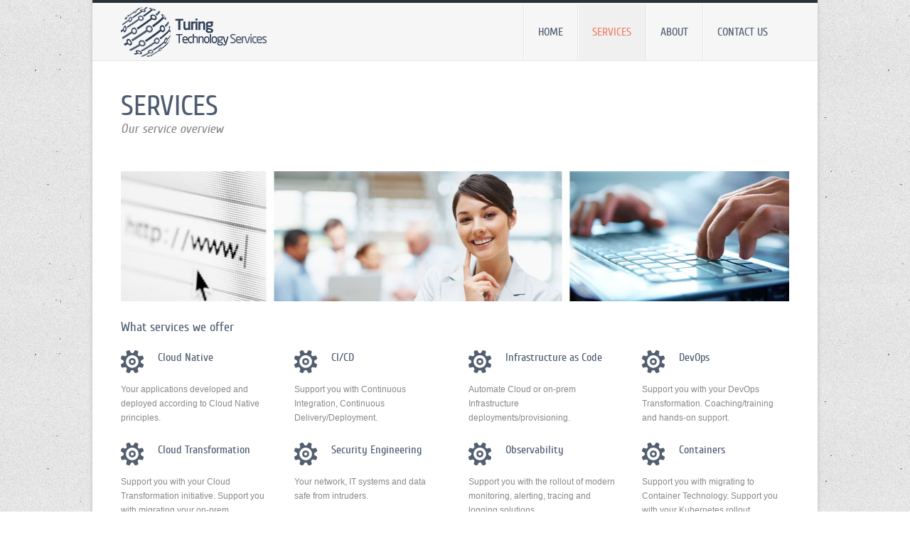

--- FILE ---
content_type: text/html; charset=UTF-8
request_url: https://turingts.com/services/
body_size: 4360
content:
<!DOCTYPE html>
<!--[if IE 6]>
<html id="ie6" dir="ltr" lang="en-US">
<![endif]-->
<!--[if IE 7]>
<html id="ie7" dir="ltr" lang="en-US">
<![endif]-->
<!--[if IE 8]>
<html id="ie8" dir="ltr" lang="en-US">
<![endif]-->
<!--[if !(IE 6) | !(IE 7) | !(IE 8)  ]><!-->
<html dir="ltr" lang="en-US">
<!--<![endif]-->
<head>
<meta charset="UTF-8" />
<meta name="viewport" content="width=device-width, initial-scale=1, maximum-scale=1" />
<title>Services | Turing Technology Services</title>

<link rel="stylesheet" href="https://turingts.com/wp-content/plugins/sitepress-multilingual-cms/res/css/language-selector.css?v=2.5.2" type="text/css" media="all" />
<link rel="profile" href="http://gmpg.org/xfn/11" />
<link rel="alternate" id="templateurl" href="https://turingts.com/wp-content/themes/company" />
<link rel="pingback" href="https://turingts.com/xmlrpc.php" />

<!--[if lt IE 9]>
<script src="https://turingts.com/wp-content/themes/company/js/html5.js" type="text/javascript"></script>
<![endif]-->

<link rel="shortcut icon" href="https://static.turingts.com/favicon.png" />

<link rel="alternate" type="application/rss+xml" title="Turing Technology Services &raquo; Feed" href="https://turingts.com/feed/" />
<link rel="alternate" type="application/rss+xml" title="Turing Technology Services &raquo; Comments Feed" href="https://turingts.com/comments/feed/" />
<link rel='stylesheet' id='skeleton-css'  href='https://turingts.com/wp-content/themes/company/skeleton.css' type='text/css' media='screen, all' />
<link rel='stylesheet' id='general-css'  href='https://turingts.com/wp-content/themes/company/style.css' type='text/css' media='all' />
<link rel='stylesheet' id='default.css-css'  href='https://turingts.com/wp-content/themes/company/styles/default.css' type='text/css' media='all' />
<link rel='stylesheet' id='prettyPhoto-css'  href='https://turingts.com/wp-content/themes/company/prettyPhoto.css' type='text/css' media='screen, all' />
<link rel='stylesheet' id='flexslider-css'  href='https://turingts.com/wp-content/themes/company/flexslider.css' type='text/css' media='screen, all' />
<link rel='stylesheet' id='layout-css'  href='https://turingts.com/wp-content/themes/company/layout.css' type='text/css' media='screen, all' />
<link rel='stylesheet' id='color-css'  href='https://turingts.com/wp-content/themes/company/color.css' type='text/css' media='screen, all' />
<link rel='stylesheet' id='noscript-css'  href='https://turingts.com/wp-content/themes/company/noscript.css' type='text/css' media='screen, all' />
<link rel='stylesheet' id='contact-form-7-css'  href='https://turingts.com/wp-content/plugins/contact-form-7/includes/css/styles.css?ver=3.2.1' type='text/css' media='all' />
<link rel='stylesheet' id='wprssmi_template_styles-css'  href='https://turingts.com/wp-content/plugins/wp-rss-multi-importer/templates/templates.css' type='text/css' media='all' />
<link rel='stylesheet' id='wp-pagenavi-css'  href='https://turingts.com/wp-content/plugins/wp-pagenavi/pagenavi-css.css?ver=2.70' type='text/css' media='all' />
<script type='text/javascript' src='https://turingts.com/wp-includes/js/jquery/jquery.js?ver=1.7.2'></script>
<script type='text/javascript' src='https://turingts.com/wp-includes/js/comment-reply.js'></script>
<script type='text/javascript' src='https://turingts.com/wp-content/plugins/google-analyticator/external-tracking.min.js?ver=6.2'></script>
<link rel="EditURI" type="application/rsd+xml" title="RSD" href="https://turingts.com/xmlrpc.php?rsd" />
<link rel="wlwmanifest" type="application/wlwmanifest+xml" href="https://turingts.com/wp-includes/wlwmanifest.xml" /> 
<meta name="generator" content="WordPress 3.4.1" />
<script type="text/javascript">var icl_lang = 'en';var icl_home = 'https://turingts.com/';</script>
<script type="text/javascript" src="https://turingts.com/wp-content/plugins/sitepress-multilingual-cms/res/js/sitepress.js"></script>
<meta name="generator" content="WPML ver:2.5.2 stt:1;0" />
<meta name="description" content="Here's an overview of the services we provide to individuals and businesses." />
        
		<style type="text/css" media="screen">
			body{
							}
			
			/* Strip Color */
			#bodychild{border-color:}
			#outerfooter{background:}
			
			/* heading */
			h1, h2, h3, h4, h5, h6,
			#logo h1 a, #logo h1 a:visited,
			.postdate,
			.comment-body .fn, .comment-body .fn a, .comment-body .fn a:visited,
			.rp-shortcode h3 a,
			#sidebar .ts-recent-post-custom-widget li h3 a,
			ul.tabs li a, h2.trigger span,
			.posttitle a, .posttitle a:visited,
			.navigation a, .navigation a:visited,
			.testi-desc, .dropcap1,
			.ts-display-pf-text h2 a, .ts-display-pf-text h2 a:visited{color:}
			
			.posttime, .dropcap2, .circle, .highlight1{background:}
			
			/* link */
			a, a:visited, .colortext, .colortext a, .colortext a:visited,
			.posttitle a:hover,
			.navigation a:hover,
			.ts-display-pf-text h2 a:hover,
			.rp-shortcode h3 a:hover,
			#sidebar li li a:hover,
			#sidebar .smalldate a, #sidebar .smalldate a:visited,
			#sidebar .ts-recent-post-custom-widget li h3 a:hover,
			html ul.tabs li.active a,
			h2.active span, h2.trigger span:hover
			{color:}
			
			/* link hover */
			a:hover, .colortext:hover, .colortext:hover{color:}
			
			/* top menu */
			.sf-menu a, .sf-menu a:visited, .sf-menu ul li a{color:}
			
			/* top menu hover */
			#topnav li a:hover,
			#topnav .current_page_item > a, #topnav  .current_page_item > a:hover,
			#topnav .current_page_parent > a, #topnav .current_page_parent > a:hover,
			#topnav .current-menu-parent > a, #topnav .current-menu-parent > a:hover,
			#topnav .current-menu-item > a, #topnav .current-menu-item > a:hover{color:}
			
			/* Button */
			.button, .button:visited, input[type="submit"]{background:}
			.button:hover, input[type="submit"]:hover{background:}
			
        </style>
        
<!-- Google Analytics Tracking by Google Analyticator 6.2: http://ronaldheft.com/code/analyticator/ -->
<script type="text/javascript">
	var analyticsFileTypes = [''];
	var analyticsEventTracking = 'enabled';
</script>
<script type="text/javascript">
	var _gaq = _gaq || [];
	_gaq.push(['_setAccount', 'UA-33556268-1']);
	_gaq.push(['_trackPageview']);
	_gaq.push(['_trackPageLoadTime']);

	(function() {
		var ga = document.createElement('script'); ga.type = 'text/javascript'; ga.async = true;
		ga.src = ('https:' == document.location.protocol ? 'https://ssl' : 'http://www') + '.google-analytics.com/ga.js';
		var s = document.getElementsByTagName('script')[0]; s.parentNode.insertBefore(ga, s);
	})();
</script>
</head>

<body class="page page-id-814 page-parent page-template page-template-page-nosidebar-php">

<div id="bodychild">
	<div id="outercontainer">
    
        <!-- HEADER -->
        <div id="outerheader">
        	<div class="container">
            <header id="top" class="twelve columns">
            	<div id="logo" class="three columns alpha">		        	
            <div id="logoimg">
            <a href="https://turingts.com/" title="Turing Technology Services" >
                <img src="https://static.turingts.com/Logo-Design-web.png" alt="" />
            </a>
            </div>
            
		        
</div>
                <section id="navigation" class="nine columns omega">
                    <nav>
						<ul id="topnav" class="sf-menu"><li id="menu-item-36" class="menu-item menu-item-type-custom menu-item-object-custom menu-item-36"><a href="http://turingts.com">Home</a></li>
<li id="menu-item-990" class="menu-item menu-item-type-post_type menu-item-object-page current-menu-item page_item page-item-814 current_page_item menu-item-990"><a href="https://turingts.com/services/">Services</a></li>
<li id="menu-item-991" class="menu-item menu-item-type-post_type menu-item-object-page menu-item-991"><a href="https://turingts.com/about/">About</a></li>
<li id="menu-item-38" class="menu-item menu-item-type-post_type menu-item-object-page menu-item-38"><a href="https://turingts.com/contact-us/">Contact Us</a></li>
</ul>                    </nav><!-- nav -->	
                    <div class="clear"></div>
                </section>
                <div class="clear"></div>
            </header>
            </div>
        </div>
        <!-- END HEADER -->
        
		        
                <!-- AFTER HEADER -->
        <div id="outerafterheader">
            <div class="container">
                <div id="afterheader" class="twelve columns">
                    <section id="aftertheheader">
                    	

<h1 class="pagetitle"><span>Services</span></h1><span class="pagedesc">Our service overview</span> 
                    </section>
                </div>
            </div>
        </div>
        <!-- END AFTER HEADER -->
          

        <!-- MAIN CONTENT -->
        <div id="outermain">
        	<div class="container">
                <section id="maincontent" class="twelve columns">
                
					                    <div id="post-814" class="post-814 page type-page status-publish hentry">
                        <div class="entry-content">
                            <p><img class="scale-with-grid" src="http://turingts.com/wp-content/uploads/2012/08/services.jpeg" alt="" width="940" height="183" /></p>
<h3>What services we offer</h3>
<div class="one_fourth firstcols">
<h4 class="valignmiddle"><img class="alignleft" src="http://turingts.com/wp-content/themes/company/images/icons/icon5.png" alt="" />Cloud Native</h4>
<p>Your applications developed and deployed according to Cloud Native principles.</p>
</div>
<div class="one_fourth ">
<h4 class="valignmiddle"><img class="alignleft" src="http://turingts.com/wp-content/themes/company/images/icons/icon5.png" alt="" />CI/CD</h4>
<p>Support you with Continuous Integration, Continuous Delivery/Deployment.
</div>
<div class="one_fourth ">
<h4 class="valignmiddle"><img class="alignleft" src="http://turingts.com/wp-content/themes/company/images/icons/icon5.png" alt="" />Infrastructure as Code</h4>
<p>Automate Cloud or on-prem Infrastructure deployments/provisioning.</p>
</div>
<div class="one_fourth lastcols">
<h4 class="valignmiddle"><img class="alignleft" src="http://turingts.com/wp-content/themes/company/images/icons/icon5.png" alt="" />DevOps</h4>
<p>Support you with your DevOps Transformation. Coaching/training and hands-on support. </p>
</div>
<div class="one_fourth firstcols">
<h4 class="valignmiddle"><img class="alignleft" src="http://turingts.com/wp-content/themes/company/images/icons/icon5.png" alt="" />Cloud Transformation</h4>
<p>Support you with your Cloud Transformation initiative. Support you with migrating your on-prem applications to Azure, AWS or GCP. </p>
</div>
<div class="one_fourth ">
<h4 class="valignmiddle"><img class="alignleft" src="http://turingts.com/wp-content/themes/company/images/icons/icon5.png" alt="" />Security Engineering</h4>
<p>Your network, IT systems and data safe from intruders.</p>
</div>
<div class="one_fourth ">
<h4 class="valignmiddle"><img class="alignleft" src="http://turingts.com/wp-content/themes/company/images/icons/icon5.png" alt="" />Observability</a></h4>
<p>Support you with the rollout of modern monitoring, alerting, tracing and logging solutions. </p>
</div>
<div class="one_fourth lastcols">
<h4 class="valignmiddle"><img class="alignleft" src="http://turingts.com/wp-content/themes/company/images/icons/icon5.png" alt="" />Containers</h4>
<p>Support you with migrating to Container Technology. Support you with your Kubernetes rollout. </p>
</div>
<div class="one_fourth ">
<h4 class="valignmiddle"><img class="alignleft" src="http://turingts.com/wp-content/themes/company/images/icons/icon5.png" alt="" /><a title="More about Consulting" href="http://turingts.com/services/consulting/">Consulting</a></h4>
<p>Do you need advice on technology? We advise you and take our advice into practice.</p>
</div>
<div class="one_fourth ">
<h4 class="valignmiddle"><img class="alignleft" src="http://turingts.com/wp-content/themes/company/images/icons/icon5.png" alt="" /><a title="More about Research" href="http://turingts.com/services/research/">Research</a></h4>
<p>We research your IT issue and provide the solution.</p>
</div>
<div class="one_fourth lastcols">
<h4 class="valignmiddle"><img class="alignleft" src="http://turingts.com/wp-content/themes/company/images/icons/icon5.png" alt="" />SRE</h4>
<p>Support you with Site Reliability Engineering. Applying software engineering aspects to your IT infrastructure and operations problems.</p>
</div>
<div class="clear"></div><div class="separator line"><div></div></div>
<h2>Service Scan</h2>
<p>IT is a broad concept. Therefore, we first determine your needs. Our aim is a quality solution for your IT issue. Our method consists of three clear steps:</p>
<div class="one_third firstcols">
<div class="circle alignleft">1</div>
<h4>Meeting</h4>
<div class="indentleft">With a meeting we determine whether we can be of any service, without any obligations. In a personal interview, a telephone call or a Skype call for example.</div>
</div>
<div class="one_third ">
<div class="circle alignleft">2</div>
<h4>Matching</h4>
<div class="indentleft">Based on your requirements we will determine what technology offers a solution to your IT issue. We will make you a concrete proposal.</div>
</div>
<div class="one_third lastcols">
<div class="circle alignleft">3</div>
<h4>Realization</h4>
<div class="indentleft">We solve your IT issue and keep you informed of the progress.</div>
</div>
                            <div class="clear"></div><!-- clear float --> 
                                                                                </div><!-- .entry-content -->
                    </div><!-- #post -->
            
                    
			<div id="comments">


	<p class="nocomments">Comments are closed.</p>


								
</div><!-- #comments -->
            
                                        
                    <div class="clear"></div><!-- clear float --> 
                </section><!-- maincontent -->
            </div>
        </div>
        <!-- END MAIN CONTENT -->
   
	

        <!-- AFTER CONTENT -->
        <div id="outeraftercontent">
            <div class="container">
            <div id="aftercontent" class="twelve columns">
                <section id="afterthecontent">
					<ul class="sn"><li><a href="https://twitter.com/turingts"><span class="icon-img" style="background-image:url(https://turingts.com/wp-content/themes/company/images/social/twitter.png)"></span></a></li>
<li><a href="http://www.facebook.com/TuringTechnologyServices"><span class="icon-img" style="background-image:url(https://turingts.com/wp-content/themes/company/images/social/fb.png)"></span></a></li>
<li><a href="https://plus.google.com/b/105065901498668456182/105065901498668456182/"><span class="icon-img" style="background-image:url(https://turingts.com/wp-content/themes/company/images/social/googleplus.png)"></span></a></li>
<li><a href="http://pinterest.com/turingts"><span class="icon-img" style="background-image:url(https://turingts.com/wp-content/themes/company/images/social/pinterest.png)"></span></a></li>
</ul>                    <div class="widget-area">
	<ul class="widget-bottom"><li id="text-3" class="widget-container widget_text">			<div class="textwidget"></div>
		</li></ul><ul class="widget-bottom"><li id="icl_lang_sel_widget" class="widget-container icl_languages_selector"><div id="lang_sel"  >
    <ul>
        <li><a href="#" class="lang_sel_sel icl-en">
                            
            <img  class="iclflag" src="https://turingts.com/wp-content/plugins/sitepress-multilingual-cms/res/flags/en.png" alt="en" />                                
            &nbsp;English</a>                    </li>
    </ul>    
</div>
</li></ul><ul class="widget-bottom"><li id="text_icl-6" class="widget-container widget_text_icl">        <div class="textwidget"><a href="/terms-of-service">Terms of Service</a> | <a href="/privacy-policy">Privacy Policy</a></div>
</li></ul></div>                </section>
            </div>
            </div>
        </div>
        <!-- END AFTER CONTENT -->

        
        <!-- FOOTER -->
        <div id="outerfooter">
        	<div class="container">
                <div id="footercontainer" class="twelve columns">
                    <footer id="footer">
                        <div class="copyright">&copy; 2012 - 2026 Turing Technology Services</div>
                    </footer>
                </div>
            </div>
        </div>
        <!-- END FOOTER -->
        
	</div><!-- end bodychild -->
</div><!-- end outercontainer -->


<script type='text/javascript' src='https://turingts.com/wp-content/themes/company/js/jquery.prettyPhoto.js?ver=3.0'></script>
<script type='text/javascript' src='https://turingts.com/wp-content/themes/company/js/hoverIntent.js?ver=1.0'></script>
<script type='text/javascript' src='https://turingts.com/wp-content/themes/company/js/superfish.js?ver=1.4.8'></script>
<script type='text/javascript' src='https://turingts.com/wp-content/themes/company/js/supersubs.js?ver=0.2'></script>
<script type='text/javascript' src='https://turingts.com/wp-content/themes/company/js/jquery.flexslider-min.js?ver=1.8'></script>
<script type='text/javascript' src='https://turingts.com/wp-content/themes/company/js/tinynav.min.js?ver=1.0.3'></script>
<script type='text/javascript' src='https://turingts.com/wp-content/themes/company/js/custom.js?ver=1.0'></script>
<script type='text/javascript' src='https://turingts.com/wp-content/plugins/contact-form-7/includes/js/jquery.form.js?ver=3.14'></script>
<script type='text/javascript'>
/* <![CDATA[ */
var _wpcf7 = {"loaderUrl":"https:\/\/turingts.com\/wp-content\/plugins\/contact-form-7\/images\/ajax-loader.gif","sending":"Sending ..."};
/* ]]> */
</script>
<script type='text/javascript' src='https://turingts.com/wp-content/plugins/contact-form-7/includes/js/scripts.js?ver=3.2.1'></script>
<!-- Hook Flexslider -->
		
</body>
</html>


--- FILE ---
content_type: text/css
request_url: https://turingts.com/wp-content/plugins/sitepress-multilingual-cms/res/css/language-selector.css?v=2.5.2
body_size: 1218
content:
#lang_sel {height:32px; width: 200px; position:relative; z-index:99;  font-family: verdana, arial, sans-serif;}
/* hack to correct IE5.5 faulty box model */
* html #lang_sel {width:12em; w\idth:12em;}
/* remove all the bullets, borders and padding from the default list styling */
#lang_sel ul, #lang_sel li {padding:0 !important; margin:0 !important; list-style-type:none !important;}
#lang_sel li:before{content:'' !important;}
#lang_sel ul ul {width:149px;}
/* float the list to make it horizontal and a relative positon so that you can control the dropdown menu positon */
#lang_sel li {float:left;width:149px;position:relative;}
/* style the links for the top level */
#lang_sel a, #lang_sel a:visited {display:block;font-size:11px;text-decoration:none !important; color:#444444; border:1px solid #cdcdcd; background:#fff; padding-left:10px; line-height:24px;}
/* a hack so that IE5.5 faulty box model is corrected */
* html #lang_sel a, * html #lang_sel a:visited {width:149px; w\idth:138px;}

/* hide the sub levels and give them a positon absolute so that they take up no room */
#lang_sel ul ul {visibility:hidden;position:absolute;height:0;top:25px;left:0; width:149px;border-top:1px solid #cdcdcd;}
/* another hack for IE5.5 */
* html #lang_sel ul ul {top:18px;t\op:19px;}

/* style the table so that it takes no ppart in the layout - required for IE to work */
#lang_sel table {position:absolute; top:0; left:0; border-collapse:collapse;;}

/* style the second level links */
#lang_sel ul ul a, #lang_sel ul ul a:visited {background:#ffffff; color:#444444; height:auto; line-height:1em; padding:5px 10px;border-width:0 1px 1px 1px;}
/* yet another hack for IE5.5 */
* html #lang_sel ul ul a, * html #lang_sel ul ul a:visited {width:150px;w\idth:128px;}

/* style the top level hover */
#lang_sel a:hover, #lang_sel ul ul a:hover{color:#000; background:#eee;}
#lang_sel :hover > a, #lang_sel ul ul :hover > a {color:#000; background:#eee;}

#lang_sel a.lang_sel_sel{
    background:url(../img/nav-arrow-down.png) #fff right no-repeat;
    color:#444;
}
#lang_sel a.lang_sel_sel:hover{
    text-decoration: none;
    color:#000;
}

/* make the second level visible when hover on first level list OR link */
#lang_sel ul li:hover ul,
#lang_sel ul a:hover ul{visibility:visible; }

#lang_sel img.iclflag{width:18px;height:12px;position: relative; top: 1px;}





#lang_sel_footer {
  margin: 0;
  padding: 7px;
  text-align: center;
  border: 1px solid #fff;
  font: 11px Verdana, sans-serif;
  min-height: 15px;
  clear: both;
  background-color: #fff;
  border: 1px solid #cdcdcd;
}

#lang_sel_footer ul {
  list-style: none;
  margin:0;
  padding:0;
}

#lang_sel_footer ul li img {
  position: relative;
  top: 1px;
  width: 18px;
  height: 12px;
}

#lang_sel_footer ul li {
  display:inline;
  margin:0 1px 0 0;
  padding:0;
  white-space: nowrap;
  line-height: 25px;
}

#lang_sel_footer ul li a, #lang_sel_footer ul li a:visited {
  text-decoration: none;
  padding: 5px 10px;
}

#lang_sel_footer ul li a:hover, #lang_sel_footer ul li a:active {}

#wpml_credit_footer { width: 100%; margin: 10px 0; padding: 0; text-align: center; font-size: 11px; }





#lang_sel_list {height:32px; position:relative; z-index:99;  font-family: verdana, arial, sans-serif; width:149px;}
/* hack to correct IE5.5 faulty box model */
* html #lang_sel_list {width:12em; w\idth:12em;}
/* remove all the bullets, borders and padding from the default list styling */
#lang_sel_list ul, #lang_sel_list li {padding:0 !important; margin:0 !important; list-style-type:none !important;}
#lang_sel_list li:before{content:'' !important;}
#lang_sel_list ul {width:149px;}
/* float the list to make it horizontal and a relative positon so that you can control the dropdown menu positon */
#lang_sel_list li {float:left;width:149px;position:relative;}
/* style the links for the top level */
#lang_sel_list a, #lang_sel_list a:visited {display:block;font-size:11px;text-decoration:none !important; color:#444444; border:1px solid #cdcdcd; border-width:0 1px 1px 1px; background:#fff; padding-left:10px; line-height:18px;}
/* a hack so that IE5.5 faulty box model is corrected */
* html #lang_sel_list a, * html #lang_sel_list a:visited {width:149px; w\idth:138px;}

/* hide the sub levels and give them a positon absolute so that they take up no room */
#lang_sel_list ul {/*visibility:hidden;position:absolute;*/height:0;top:19px;left:0; width:149px;border-top:1px solid #cdcdcd;}
/* another hack for IE5.5 */
* html #lang_sel_list ul {top:18px;t\op:19px;}

/* style the table so that it takes no ppart in the layout - required for IE to work */
#lang_sel_list table {position:absolute; top:0; left:0; border-collapse:collapse;}

/* style the second level links */
#lang_sel_list ul a, #lang_sel_list_list ul a:visited {background:#ffffff; color:#444444; height:auto; line-height:1em; padding:3px 10px;}
/* yet another hack for IE5.5 */
* html #lang_sel_list ul a, * html #lang_sel_list ul a:visited {width:150px;w\idth:128px;}

#lang_sel_list a.lang_sel_sel{
    background-image: none;
    color:#444;
}
#lang_sel_list a.lang_sel_sel:hover{
    text-decoration: none;
    color:#000;
}

/* make the second level visible when hover on first level list OR link */
#lang_sel_list ul li:hover ul,
#lang_sel_list ul a:hover ul{visibility:visible; }

#lang_sel_list img.iclflag{width:18px;height:12px;position: relative; top: 1px;}

#lang_sel.icl_rtl{
    text-align:right;
    direction: rtl;
}
#lang_sel.icl_rtl .lang_sel_sel{
    padding-right:14px;
}

/* reset menu img definitions */
.menu-item-language img.iclflag{height:12px !important; width:18px !important; margin-bottom:0 !important; margin-right:4px;}


--- FILE ---
content_type: text/css
request_url: https://turingts.com/wp-content/themes/company/skeleton.css
body_size: 1529
content:
/*
* Skeleton V1.1
* Copyright 2011, Dave Gamache
* www.getskeleton.com
* Free to use under the MIT license.
* http://www.opensource.org/licenses/mit-license.php
* 8/17/2011
*/


/* Table of Contents
==================================================
    #Base 960 Grid
    #Tablet (Portrait)
    #Mobile (Portrait)
    #Mobile (Landscape)
    #Clearing */



/* #Base 960 Grid
================================================== */

    .container					                { position: relative; width: 960px; margin: 0 auto; padding: 0;}
    .column, .columns                           { float: left; display: inline; margin-left: 10px; margin-right: 10px; }
    .row                                        { margin-bottom: 20px; }

    /* Nested Column Classes */
    .column.alpha, .columns.alpha               { margin-left: 0; }
    .column.omega, .columns.omega               { margin-right: 0; }

    /* Base Grid */	
	.container .one.column						{ width: 60px;  }
	.container .two.columns 					{ width: 140px; }
	.container .three.columns 					{ width: 220px; }
	.container .four.columns 					{ width: 300px; }
	.container .five.columns 					{ width: 380px; }
	.container .six.columns 					{ width: 460px; }
	.container .seven.columns 					{ width: 540px; }
	.container .eight.columns 					{ width: 620px; }
	.container .nine.columns 					{ width: 700px; }
	.container .ten.columns 					{ width: 780px; }
	.container .eleven.columns 					{ width: 860px; }
	.container .twelve.columns 					{ width: 940px; }

    /* Offsets */
	
	.container .offset-by-one                	{ padding-left: 80px;  }
    .container .offset-by-two                	{ padding-left: 160px; }
    .container .offset-by-three              	{ padding-left: 240px; }
    .container .offset-by-four               	{ padding-left: 320px; }
    .container .offset-by-five               	{ padding-left: 400px; }
    .container .offset-by-six                	{ padding-left: 480px; }
    .container .offset-by-seven              	{ padding-left: 560px; }
    .container .offset-by-eight              	{ padding-left: 640px; }
    .container .offset-by-nine               	{ padding-left: 720px; }
    .container .offset-by-ten                	{ padding-left: 800px; }
    .container .offset-by-eleven             	{ padding-left: 880px; }
	
	/* Column Layouts */
	.one_half, .one_third, .two_third, 
	.three_fourth, .one_fourth, .one_fifth, 
	.two_fifth, .three_fifth, .four_fifth, 
	.one_sixth, .five_sixth						{margin-right: 2%; margin-left:2%; position:relative; float:left;}
	
	.one_half									{ width:48%; }
	.one_third									{ width:30.6666%;}
	.one_fourth									{ width:22%; }
	.one_fifth									{ width: 16.8%;}
	.one_sixth 									{ width: 13.3333%;}
	
	.two_third									{ width: 65.3332%;}
	.two_fourth 								{ width: 48%;}
	.two_fifth 									{ width: 37.6%;}
	.two_sixth 									{ width: 30.6666%;}
	
	.three_fourth								{ width:74%;}
	.three_fifth 								{ width: 58.4%;}
	.three_sixth 								{ width: 47.9998%;}
	
	.four_fifth 								{ width: 79.2%;}
	.four_sixth 								{ width: 65.3332%;}
	
	.five_sixth 								{ width: 82.6665%;}
	.firstcols									{ margin-left:0px !important; }
	.last, .lastcols							{ margin-right:0px !important; clear:right; }



/* #Tablet (Portrait)
================================================== */

    /* Note: Design for a width of 768px */

    @media only screen and (min-width: 768px) and (max-width: 959px) {
        .container                				{ width: 768px; }
		
       
		.container .column,
		.container .columns                     { margin-left: 10px; margin-right: 10px;  }
		
        .column.alpha, .columns.alpha           { margin-left: 0; margin-right: 10px; }
        .column.omega, .columns.omega           { margin-right: 0; margin-left: 10px; }

		.container .one.column					{ width: 44px;  }
		.container .two.columns 				{ width: 108px; }
		.container .three.columns 				{ width: 172px; }
		.container .four.columns 				{ width: 236px; }
		.container .five.columns 				{ width: 300px; }
		.container .six.columns 				{ width: 364px; }
		.container .seven.columns 				{ width: 428px; }
		.container .eight.columns 				{ width: 492px; }
		.container .nine.columns 				{ width: 556px; }
		.container .ten.columns 				{ width: 620px; }
		.container .eleven.columns 				{ width: 684px; }
		.container .twelve.columns 				{ width: 748px; }

        /* Offsets */
		.container .offset-by-one                { padding-left: 64px; }
        .container .offset-by-two                { padding-left: 128px; }
        .container .offset-by-three              { padding-left: 192px; }
        .container .offset-by-four               { padding-left: 256px; }
        .container .offset-by-five               { padding-left: 320px; }
        .container .offset-by-six                { padding-left: 384px; }
        .container .offset-by-seven              { padding-left: 448px; }
        .container .offset-by-eight              { padding-left: 512px; }
        .container .offset-by-nine               { padding-left: 576px; }
        .container .offset-by-ten                { padding-left: 640px; }
        .container .offset-by-eleven             { padding-left: 704px; }
    }


/*  #Mobile (Portrait)
================================================== */

    /* Note: Design for a width of 320px */

    @media only screen and (max-width: 767px) {
        .container { width: 300px; }
        .columns, .column { margin: 0; }
		
		.container .one.column,
        .container .two.columns,
        .container .three.columns,
        .container .four.columns,
        .container .five.columns,
        .container .six.columns,
        .container .seven.columns,
        .container .eight.columns,
        .container .nine.columns,
        .container .ten.columns,
        .container .eleven.columns,
        .container .twelve.columns { width: 300px;  margin-bottom:20px;}

        /* Offsets */
		
		.container .offset-by-one,
        .container .offset-by-two,
        .container .offset-by-three,
        .container .offset-by-four,
        .container .offset-by-five,
        .container .offset-by-six,
        .container .offset-by-seven,
        .container .offset-by-eight,
        .container .offset-by-nine,
        .container .offset-by-ten,
        .container .offset-by-eleven { padding-left:0px; }
		
		/* Column Layouts */
		.one_half, .one_third, .two_third, 
		.three_fourth, .one_fourth, .one_fifth, 
		.two_fifth, .three_fifth, .four_fifth, 
		.one_sixth, .five_sixth						{margin-right: 0; margin-left:0; position:relative; float:left;  margin-bottom:20px }
		
		.one_half,
		.one_third,
		.one_fourth,
		.one_fifth,
		.one_sixth,
		.two_third,
		.two_fourth,
		.two_fifth,
		.two_sixth,
		.three_fourth,
		.three_fifth,
		.three_sixth,
		.four_fifth,
		.four_sixth { width: 96%;}
		.firstcols									{ margin-left:0px !important; clear:left }
		.last, .lastcols							{ margin-right:0px !important; clear:left; }

    }


/* #Mobile (Landscape)
================================================== */

    /* Note: Design for a width of 480px */

    @media only screen and (min-width: 480px) and (max-width: 767px) {
        .container { width: 420px; }
        .columns, .column { margin: 0; }
		
		.container .one.column,
        .container .two.columns,
        .container .three.columns,
        .container .four.columns,
        .container .five.columns,
        .container .six.columns,
        .container .seven.columns,
        .container .eight.columns,
        .container .nine.columns,
        .container .ten.columns,
        .container .eleven.columns,
        .container .twelve.columns { width: 420px; }
    }


/* #Clearing
================================================== */

    /* Self Clearing Goodness */
    .container:after { content: "\0020"; display: block; height: 0; clear: both; visibility: hidden; }

    /* Use clearfix class on parent to clear nested columns,
    or wrap each row of columns in a <div class="row"> */
    .clearfix:before,
    .clearfix:after,
    .row:before,
    .row:after {
      content: '\0020';
      display: block;
      overflow: hidden;
      visibility: hidden;
      width: 0;
      height: 0; }
    .row:after,
    .clearfix:after {
      clear: both; }
    .row,
    .clearfix {
      zoom: 1; }

    /* You can also use a <br class="clear" /> to clear columns */
    .clear, .clr {
      clear: both;
      display: block;
      overflow: hidden;
      visibility: hidden;
      width: 0;
      height: 0;
    }

--- FILE ---
content_type: text/css
request_url: https://turingts.com/wp-content/themes/company/style.css
body_size: 7632
content:
/*  
Theme Name: Company
Theme URI: http://www.templatesquare.com/
Description: Company is a clean and responsive wordpress theme for corporate, business and company websites.
Version: 1.1
Author: templatesquare
Author URI: http://www.templatesquare.com/
License: GNU General Public License
License URI: license.txt
Tags: one-column, two-columns, left-sidebar, right-sidebar, fixed-width, custom-menu, editor-style, theme-options, translation-ready
*/



/* Generated by Font Squirrel (http://www.fontsquirrel.com)*/
@font-face {
    font-family: 'Cuprum';
    src: url('fonts/cuprum-regular-webfont.eot');
    src: url('fonts/cuprum-regular-webfont.eot?#iefix') format('embedded-opentype'),
         url('fonts/cuprum-regular-webfont.woff') format('woff'),
         url('fonts/cuprum-regular-webfont.ttf') format('truetype'),
         url('fonts/cuprum-regular-webfont.svg#CuprumRegular') format('svg');
    font-weight: normal;
    font-style: normal;

}
@font-face {
    font-family: 'CuprumItalic';
    src: url('fonts/cuprum-italic-webfont.eot');
    src: url('fonts/cuprum-italic-webfont.eot?#iefix') format('embedded-opentype'),
         url('fonts/cuprum-italic-webfont.woff') format('woff'),
         url('fonts/cuprum-italic-webfont.ttf') format('truetype'),
         url('fonts/cuprum-italic-webfont.svg#CuprumItalic') format('svg');
    font-weight: normal;
    font-style: normal;

}

@font-face {
    font-family: 'CuprumBold';
    src: url('fonts/cuprum-bold-webfont.eot');
    src: url('fonts/cuprum-bold-webfont.eot?#iefix') format('embedded-opentype'),
         url('fonts/cuprum-bold-webfont.woff') format('woff'),
         url('fonts/cuprum-bold-webfont.ttf') format('truetype'),
         url('fonts/cuprum-bold-webfont.svg#CuprumBold') format('svg');
    font-weight: normal;
    font-style: normal;

}


	
/* #Reset & Basics (Inspired by E. Meyers)
================================================== */
html, body, div, span, applet, object, iframe, h1, h2, h3, h4, h5, h6, p, blockquote, pre, a, abbr, acronym, address, big, cite, code, del, dfn, em, img, ins, kbd, q, s, samp, small, strike, strong, sub, sup, tt, var, b, u, i, center, dl, dt, dd, ol, ul, li, fieldset, form, label, legend, table, caption, tbody, tfoot, thead, tr, th, td, article, aside, canvas, details, embed, figure, figcaption, footer, header, hgroup, menu, nav, output, ruby, section, summary, time, mark, audio, video {
	margin: 0;
	padding: 0;
	border: 0;
	font-size: 100%;
	font: inherit;
	vertical-align: baseline; }
article, aside, details, figcaption, figure, footer, header, hgroup, menu, nav, section {
	display: block; }
body {
	line-height: 1; }
ol, ul {
	list-style: none; }
blockquote, q {
	quotes: none; }
blockquote:before, blockquote:after,
q:before, q:after {
	content: '';
	content: none; }
table {
	border-collapse: collapse;
	border-spacing: 0; }

* {margin:0;padding:0;}
*:focus {outline:none;}

/* =Global Elements
-------------------------------------------------------------- */

/* Main global 'theme' and typographic styles */
body {
	font-family:Arial, Helvetica, sans-serif;
	font-size:12px;
	margin:0 auto;
	padding:0;
	line-height:20px;
	background:url(images/bg/bg-body.jpg) repeat;
}

/* links */
a, a:visited{text-decoration:none;}
a:hover{text-decoration:none;}
a img{border:none}



/* heading */
h1, h2, h3{margin-bottom:18px;}
h4, h5, h6{margin-bottom:10px;}
h1	{font-size:32px; line-height:34px}
h2	{font-size:24px; line-height:26px}
h3	{font-size:18px; line-height:20px}
h4	{font-size:16px;}
h5	{font-size:14px;}
h6	{font-size:13px;}
h1, h2, h3, h4, h5, h6{ font-weight:normal; line-height:normal; font-family: 'Cuprum', Arial,sans-serif; }
.smallmargin{margin-bottom:10px;}
.valignmiddle{line-height:30px; margin-bottom:20px}

h4 a {
  color: #4E5B70;
  cursor: pointer;
}

h4 a:visited {
  color: #4E5B70;
}

h4 a:hover {
  color: #DC3C00;
}

/* Text elements */
hr {
	border-width:0;
	height:20px;
	line-height:0;
	margin:0px;
	margin-bottom:40px;
	page-break-after:always;
	text-align:center;
	width:100%;
	clear:both;
}

p {
	margin-bottom:20px;
	font-size:12px;
}


ul {
	list-style: disc;
	margin: 0 0 18px 1.5em;
}
ol {
	list-style: decimal;
	margin: 0 0 18px 2.2em;
}
ol ol {
	list-style: upper-alpha;
}
ol ol ol {
	list-style: lower-roman;
}
ol ol ol ol {
	list-style: lower-alpha;
}
ul ul,
ol ol,
ul ol,
ol ul {
	margin-bottom: 0;
}
dl {
	margin: 0 0 24px 0;
}
dt {
	font-weight: bold;
}
dd {
	margin-bottom: 18px;
}
strong {
	font-weight: bold;
}
cite,
em,
i {
	font-style: italic;
}
big {
	font-size: 131.25%;
}
ins {
	background: #ffc;
	text-decoration: none;
}
blockquote {
	margin:0px 0 20px 0px;
	padding:0px 10px 0px 50px;
	background-image:url(images/quote.png);
	background-repeat:no-repeat;
	background-position:0px 0px;
	clear:both;
	font-style:italic;
	font-size:16px;
	line-height:22px;
}
	
	
blockquote.left, blockquote.right  {
	float:right;
	letter-spacing:0px;
	margin-bottom:20px;
	margin-left:20px;
	margin-top:0px;
	padding:0px 20px 10px 60px;
	width:43%;
	background-position:0px 0px;
	}
	
blockquote.left{
	float:left;
	margin-left:0px;
	margin-right:20px;}

	
blockquote p{ margin:0px;}
blockquote div{}
blockquote cite,
blockquote em,
blockquote i {
	font-style: normal;
}

code {
	font-family:Verdana, Arial;
	letter-spacing:1px;
	margin:25px 0 25px 0px;
	display:block;
	font-size:0.9em;
	border-left:solid 4px #ebebeb;
	padding:15px 10px;
}

pre {
	border-left:solid 4px #ebebeb;
	line-height: 18px;
	margin-bottom: 18px;
	padding:20px;
}
abbr,
acronym {
	border-bottom: 1px dotted #666;
	cursor: help;
}
sup,
sub {
	height: 0;
	line-height: 1;
	position: relative;
	vertical-align: baseline;
}
sup {
	bottom: 1ex;
}
sub {
	top: .5ex;
}

/* Text meant only for screen readers */
.screen-reader-text {
	position: absolute;
	left: -9000px;
}


/* CONTAINER
-------------------------------------------------------------- */
#bodychild{
	width:1020px; 
	margin:0px auto;
    padding-top:0px;
    position: relative;
    z-index: 10;
}
#outercontainer{width:100%;}

#outerheader, #outerafterheader, #outerslider, #outerbeforecontent, #outermain,  #outeraftercontent, #outerfooter{width:100%; margin:0 auto}


/* HEADER & MENU
-------------------------------------------------------------- */
#outerheader{
	margin-bottom:0;
	padding-bottom: 1px;
	position: static;
	z-index: 20;
}
#outerheader:before {
    bottom: 0;
    content: "";
    display: block;
    left: 0;
    position: absolute;
    right: 0;
    top: 0;
    z-index: -1;
}
#top{}
#logo{float:left; padding:4px 0px;}
#logo h1{margin:0 10px 0 0; padding-top:0; font-size:20px; display:inline-block}
#logo .desc{display:inline-block; font-size:11px}
#logo img{display:block;}


/* Menu */
#navigation{position:relative; z-index:200; margin:0; padding:0px; float:left;}

/* Nav Menu */
#topnav{
	margin:0;
	padding:0;
	list-style-type:none;
	overflow:visible;
	position:relative;
	float:right;
	font-family: 'Cuprum', sans-serif;
}


.sf-menu a {
	text-decoration:none!important;
	display:		block;
	position:		relative;
	padding: 		0;
	text-transform:uppercase;
	
}


.sf-menu > li {
    padding:31px 20px !important;
    position: relative;
    z-index: 10;
}
.sf-menu > li:before {
    bottom: 0;
    content: "";
    display: block;
    left: 0;
    position: absolute;
    right: 0;
    top: 0;
    z-index: -1;
}


/* Drop down menu */
.sf-menu ul a:hover {}
.sf-menu li li {
	text-align:left;
	line-height:20px;
	margin:0;
}
.sf-menu, .sf-menu * {
	margin:			0;
	padding:		0;
	list-style:		none;
	font-size:16px;
	
}
.sf-menu {
	line-height:100%;
	position:absolute;
	right:0;
	bottom:0;
	float:left;
	
}
.sf-menu ul {
	position:		absolute;
	top:			-999em;
	width:			12em; /* left offset of submenus need to match (see below) */
}
.sf-menu ul li {
	width:			100%;
	
}
.sf-menu li:hover {
	visibility:		inherit; /* fixes IE7 'sticky bug' */
}
.sf-menu li {
	float:			left;
	position:		relative;
	margin:0;
}

.sf-menu li:hover ul,
.sf-menu li.sfHover ul {
	left:			0px;
	top:			4.0em; /* match top ul list item height */
	z-index:		99;
}
ul.sf-menu li:hover li ul,
ul.sf-menu li.sfHover li ul {
	top:			-999em;
	
}
ul.sf-menu li li:hover ul,
ul.sf-menu li li.sfHover ul {
	left:			12em; /* match ul width */
	top:			-1px;
	margin-left:	0px;
}
ul.sf-menu li li:hover li ul,
ul.sf-menu li li.sfHover li ul {
	top:			-999em;
	
}
ul.sf-menu li li li:hover ul,
ul.sf-menu li li li.sfHover ul {
	left:			12em; /* match ul width */
	top:			-1px;
	
}
.sf-menu ul li a{
	padding:15px 20px!important;
	text-transform:uppercase;
	font-size:14px;
}

.sf-menu li ul {
	padding:0px 0px;	
}
.sf-menu a.sf-with-ul {
	padding-right: 	0px;
	min-width:		1px; /* trigger IE7 hasLayout so spans position accurately */
}
.sf-sub-indicator {
	position:		absolute;
	display:		block;
	right:			10px;
	top:			1.05em; /* IE6 only */
	width:			10px;
	height:			10px;
	text-indent: 	-999em;
	overflow:		hidden;
}

.sf-menu ul{border:0px;}
.sf-menu li li {padding:0}
.sf-menu > li li:before{
	content: "";
	display: block;
}

.sf-menu > li li:first-child:before{ border:0;}


/* dropdown mobile */
.tinynav { display: none }


/* AFTER HEADER */
#afterheader{margin-top:40px}
#aftertheheader{}
#aftertheheader .pagetitle{font-family: 'Cuprum', sans-serif; font-size:40px; line-height:normal; text-transform:uppercase; margin-bottom:0px;}
#aftertheheader .pagedesc{font-family:'CuprumItalic', sans-serif; font-style:italic; margin-bottom:0; font-size:18px;}



/* SLIDER
-------------------------------------------------------------- */
#slidercontainer{padding-bottom:50px; margin-top:40px}
#slider{position:relative;}

/* CONTENT
-------------------------------------------------------------- */
#outermain{padding:48px 0 48px 0}
#maincontent{}
#content{float:left;}
#content.positionright{float:right;}
#content.positionleft{ float:left;}

/* Other */
.indentleft{overflow:hidden;}

/* List */
.row-list{list-style-type:none; padding:0; margin:0}
.row-list li{padding:0; margin:0 0 25px 0}

.row-list2{list-style-type:none; padding:0; margin:0}
.row-list2 li{padding:0 0 15px 0 !important; margin:0 0 15px 0 !important; clear:both}
.row-list2 li:last-child{border:0 !important;}

/* Circle */
.circle{
	display: block;
	font-size:20px;
	line-height:47px;
	width: 47px;
	-moz-border-radius: 47px;
	-webkit-border-radius: 47px;
	-khtml-border-radius: 47px;
	border-radius: 47px;
	text-align: center;
	margin:0 15px 0 0;
	font-family: 'Cuprum', sans-serif;
	
}

.circle.alignleft{margin-top:0;}

/* Images Responsive */
img.scale-with-grid {
	max-width: 100%;
	height: auto;
}


/* Separator */
.separator {
	display:block;
	height:20px;
	padding:5px 0;
	text-align:center;
	width:100%;
	clear:both;
}

.separator.line {
	display:block;
	text-align:center;
	width:100%;
	clear:both;
	padding:0;
	height:auto;
	margin-bottom:20px
}


.separator.line div{
 	height:20px; display:block; clear:both; padding:10px 0;
	background:url(images/line.gif) repeat-x center center
}


/* form & button */
form{margin:0; padding:0;}

input[type="text"],
textarea, input[type="password"], select{
	font-size:12px;
	padding:7px 5px;
	font-size:11px;
	font-family:Arial;
}

textarea{width:90%;}

textarea:focus{outline:0;}

.button, .button:visited, input[type="submit"], button{
	border:0px;
	padding:6px 15px 8px 15px;
	cursor:pointer;
	font-family: 'Cuprum', sans-serif;
	font-size:16px;
	line-height:16px;
}
.button:hover, input[type="submit"]:hover, button:hover{
	text-decoration:none;
}



/* Tables */
table {border-collapse:separate;border-spacing:0;width:100%; margin-bottom:18px;}
table,td,th { text-align:center;}
th{padding:10px;text-transform:uppercase;}
td{padding:10px;}
tfoot td{border:0px;}
th,tr:hover{}
table {
	text-align: left;
	margin: 0 -1px 24px 0;
	width: 100%;
}
tr th,
thead th {
	font-size: 12px;
	font-weight: bold;
	line-height: 18px;
	padding: 9px 24px;
}
tr td {
	padding: 6px 24px;
}
tr.odd td {
}

/* BLOG STYLE
-------------------------------------------------------------- */
.sticky{}
.post{margin-bottom:50px; padding-bottom:50px; clear:both;}
.postimg{margin-bottom:10px;}
.posttitle{font-size:26px; line-height:28px; font-family:'Cuprum', Arial; margin:0 0 15px 0}
.posttitle a:hover{text-decoration:none;}

.entry-text{overflow:hidden;}
.post .entry-content {margin:0; padding:12px 0 5px 0;}
.entry-date{float:left; overflow:hidden; text-align:center; margin:5px 30px 0 0 }
.posttime{ padding:4px 8px; line-height:20px; font-size:14px; font-family:'Cuprum', Arial; text-transform:uppercase }
.postdate{font-size:24px; font-family:'Cuprum', Arial; padding:8px 0}
.entry-utility{padding:0; font-size:11px;}

#singlepost .post{padding-bottom:20px}
#singlepost .entry-content{}

#searchresult .hentry{padding-bottom:10px; margin-bottom:0px; background:transparent; border:0}
#searchresult .entry-content{padding:0; background:transparent}
#searchresult .posttitle{font-size:20px; margin-bottom:8px}
#searchresult .posttitle a, #searchresult .posttitle a:visited{background:transparent; padding:0}

#postattachment .entry-utility{width:100%; float:none; padding:0}
.entry-attachment{margin-bottom:20px;}


/* author */
h2.title-author{ font-size:16px}
#entry-author-info {
	clear: both;
	margin-bottom:30px;
	position:relative;
	padding:20px;
}
#entry-author-info #author-avatar {
	margin: 0 0 0 0;
	position:absolute;
	top:40px;
	right:20px
}
.avatar{display:block}
#entry-author-info #author-description {
	margin: 0 85px 10px 0; vertical-align:top;
}
#entry-author-info #author-description  h2{font-size:14px;}
#author-description span.author{display:block}

/* attachment pages wordpress */

.attachment .entry-content .entry-caption {
	font-size: 140%;
	margin-top: 24px;
}
.attachment .entry-content .nav-previous a:before {
	content: '\2190\00a0';
}
.attachment .entry-content .nav-next a:after {
	content: '\00a0\2192';
}


/* images content */
.alignleft,
img.alignleft {
	display: inline;
	float: left;
	margin-right: 20px;
	margin-top: 5px;
}
.alignright,
img.alignright {
	display: inline;
	float: right;
	margin-left: 20px;
	margin-top: 5px;
        -moz-border-radius: 5px; /* Firefox */
  	-webkit-border-radius: 5px; /* Safari, Chrome */
  	border-radius: 5px; /* CSS3 */
}
.aligncenter,
img.aligncenter {
	clear: both;
	display: block;
	margin-left: auto;
	margin-right: auto;
	margin-bottom:15px;
}
.alignnone,
img.alignnone {
	clear: both;
	display: block;
	margin-left: auto;
	margin-right: auto;
	padding:0px;
	margin-bottom:15px;
}
img.alignleft, 
img.alignright, 
img.aligncenter,
img.alignnone {
	margin-bottom: 12px;
}
#content .wp-caption {
	background: #f1f1f1;
	line-height: 18px;
	text-align: center;
	margin-bottom: 20px;
	padding: 4px;
}
#content .wp-caption img {
	margin: 5px 5px 0;
}
#content .wp-caption p.wp-caption-text {
	margin: 5px;
	color: #888;
	font-size: 11px;
}
#content .wp-smiley {
	margin:0;
}
#content .gallery {
	margin: auto;
}
#content .gallery .gallery-item {
	float: left;
	margin-top: 0;
	text-align: center;
	width: 33%;
}
#content .gallery img {
	border: 2px solid #cfcfcf;
}
#content .gallery .gallery-caption {
	color: #888;
	font-size: 11px;
	margin: 0 0 12px;
}
#content .gallery dl {
	margin: 0;
}
#content .gallery img {
	border: 10px solid #f1f1f1;
}
#content .gallery br+br {
	display: none;
}
.tag-links{padding:10px 0; display:block}


/* navigation  */
.navigation {
	line-height: 20px;
}
.navigation a:link,
.navigation a:visited {
	text-decoration: none;
}
.navigation a:active,
.navigation a:hover {
}
.nav-previous {
	float: left;
}
.nav-next {
	float: right;
	text-align: right;
}
.nav-previous a, .nav-next a{
	font-family:'Cuprum', Arial;
	font-size:16px;
	text-transform:lowercase;
}
#nav-above {
	margin: 0 0 18px 0;
}
#nav-above {
	display: none;
}
.paged #nav-above,
.single #nav-above {
	display: block;
}
#nav-below {
	padding:0; font-size:12px; margin:30px 0 0 0; clear:both; text-align:right
}


/* Comments */
#comments{
	clear: both;
}
#comments .navigation {
	padding: 0 0 18px 0;
}
h3#comments-title{
	line-height:24px;
	padding:0px 0px;
	margin:0 0 20px 0;
	font-size:18px;

}

h3#reply-title {
	line-height:24px;
	margin:0 0 15px 0;
}
.commentlist {
	list-style: none;
	margin: 0;
	margin-bottom:0px;
}
.commentlist li.comment {
	margin: 0 0 0px 0px;
	padding: 0 0 0px 0px;
	position: relative !important;
}
.commentlist li.comment ul.children{margin:0 0 0 0; margin-left:13%; padding:0px 0 0 0;}
.commentlist li.comment ul.children li{border-bottom:0 !important; margin:0; padding:0}
#comments .comment-body ul,#comments .comment-body ol {
	margin-bottom: 0;
}
.commentlist ol {
	list-style: decimal;
}
.commentlist .avatar {
	padding:0px;
	background-color:transparent;
}
.comment-body cite {
	font-size:14px;
	line-height:14px;
	font-style:normal;
}

.comment-body cite  a, .comment-body cite  a:visited{}
.comment-body cite  a:hover{text-decoration:none}
.comment-author .says {	font-style: normal;}
.comment-meta {	font-size: 11px;	margin: 0 0 18px 0;}
.comment-meta a:link,
.comment-meta a:visited {
	text-decoration: none;
}
.comment-meta a:active,
.comment-meta a:hover {
	
}
.commentlist .even {}
.commentlist .bypostauthor {}

.reply a.comment-reply-link{ }

.page-link{clear:both; padding:10px 0}
.edit-link{clear:both;padding:10px 0; display:block}

a.comment-edit-link {}
a.comment-edit-link:hover {
	text-decoration:none
}
.commentlist .children {
	list-style: none;
}
.commentlist .children li {}
.nopassword, .nocomments {display: none;}
#comments .pingback {
	margin-bottom: 18px;
	padding-bottom: 18px;
}
.commentlist li.comment+li.pingback {
	margin-top: -6px;
}
#comments .pingback p {
	display: block;
	font-size: 11px;
	line-height: 18px;
	margin: 0;
}
#comments .pingback .url {
	font-size: 12px;
}
.con-comment{padding:0 0 0 0}
.commentlist .comment-author{ float:left; margin-top:0px;}
.commentlist .comment-body{width:auto; margin-bottom:30px !important; margin-left:80px; padding:18px;}
.commenttext{margin:0 0 0 0; padding:10px 0 0 0;}
.commentlist .comment-body p{margin-bottom:10px !important}
.commentlist ul.children .comment-author{}
.commentlist ul.children .comment-body{}
*+html .commentlist .comment-body{margin-top:0}

.comment-body .fn{}
.comment-body .time{font-size:10px; padding:0 5px 0 20px}
.commentlist .comment-body .reply{font-size:10px;}
.comment-body .boldtext{font-weight:normal; font-size:22px}

/* Comments form */
#commentform{padding:0; }
#commentform label{margin-top:0px; padding:5px 0; display:inline-block;}
#commentform .required{}
#commentform code{padding:0; margin:10px 0; border:0}

#commentform input[type=text]{ 
	margin-bottom:3px;
	padding:8px 5px;
	vertical-align:middle;
	width:50%;
	font-size:12px;
	font-family:arial;
	display:block;
	page-break-after:always
	
	}

#commentform textarea{ 
	width:95%;
	margin-bottom:12px;
	padding:8px 5px;
	vertical-align:top;
	font-size:12px;
	font-family:arial;
	display:block;
	}
	
#respond .comment-reply{
	font-size: 20px;
	line-height:24px;
	padding:0px 0px;
	margin:0 0 10px 0;
}
#respond p {
	margin: 0;
}
#respond .comment-notes {
	margin-bottom: 1em;
}
.form-allowed-tags {
	line-height: 1em;
}
.children #respond {
	margin: 0 0px 0 0;
}
.cancel-comment-reply{font-size:12px;}
h3#reply-title {
	margin: 18px 0;
}
#comments-list #respond {
	margin: 0 0 18px 0;
}
#comments-list ul #respond {
	margin: 0;
	padding:0;
}
#cancel-comment-reply-link {
	font-weight: normal;
	line-height: 18px;
}
#respond .required {
}
#respond label {
}
#respond input {
}
#respond textarea {
}
#respond .form-allowed-tags {
}
#respond .form-allowed-tags code {
}
#respond .form-submit {
	margin: 12px 0;
	clear:both;
}
#respond .form-submit input {
}

.comment-form-author, .comment-form-email, .comment-form-url, .comment-form-comment{}
.comment-form-comment{ width:100%;}
.form-submit{ clear:both;}

/* Calendar */
.widget_calendar #wp-calendar {
	width: 98%;
	text-align:left;
	border: 0px !important;
}
.widget_calendar #wp-calendar caption,
.widget_calendar #wp-calendar td,
.widget_calendar #wp-calendar th {
	text-align: center;
	padding:3px !important;
	border: 0px !important;
}
.widget_calendar #wp-calendar caption {
	font-size: 11px;
	font-weight: 800;
	padding: 5px 0 3px 0 !important;
	text-transform: uppercase;
}
.widget_calendar #wp-calendar th {
	font-weight: bold;
	padding:3px !important
}
.widget_calendar #wp-calendar tfoot td {
}
#today{font-weight:bold}



/*** SIDEBAR ***/
#sidebar{float:left; }
#sidebar.positionleft{float:left;}
#sidebar.positionright{float:right;}

.widget-title{
	font-size:24px;
	padding:0;
	margin-bottom:15px;
}

#sidebar ul{
	list-style-type:none;
	list-style-position:outside;
	margin:0;
	padding:0;
}

#sidebar ul li{
	list-style-type:none;
	margin:0;
	padding:0;
	
}
#sidebar .widget-container{margin-bottom:40px; padding:0 0 0 20px;}
#sidebar.positionleft .widget-container{padding:0 20px 0 0;}

#sidebar li li{
	list-style-type:none;
	margin:0 0 6px 0;
	padding:0 0 5px 0;
}


#sidebar li li a{}
#sidebar li li a:hover, #sidebar li li a.active{text-decoration:none;}

#sidebar ul.sub-menu, #sidebar ul.children, #sidebar ul ul ul{margin:8px 0 0 15px; }
#sidebar ul.sub-menu li, #sidebar ul.children li, #sidebar ul ul ul li{margin-bottom:4px; padding-bottom:4px; background:transparent;}
#sidebar .greybox{ padding:20px 20px;}
#sidebar .greybox p{margin:20px 0 0 0;}
#sidebar .greybox p:first-child{margin:0}

/* recent post sidebar */
#sidebar .ts-recent-post-widget li{padding-bottom:0; margin-bottom:10px; clear:both; background:transparent}
#sidebar .ts-recent-post-widget li img{margin-top:3px;}
#sidebar .ts-recent-post-widget li a{background:transparent !important; padding:0 !important;  display:inherit}
#sidebar .ts-recent-post-widget li h6{font-size:14px; line-height:16px; margin-bottom:5px;}
#sidebar .ts-recent-post-widget li .smalldate{font-size:11px; display:block; font-style:italic}

/* recent post custom sidebar */
#sidebar .ts-recent-post-custom-widget li{border:0 !important; padding-bottom:12px; margin-bottom:12px}
#sidebar .ts-recent-post-custom-widget li h3{margin-bottom:4px;}
#sidebar .ts-recent-post-custom-widget .smalldate{font-size:11px; font-style:italic; display:block; padding-bottom:5px}
#sidebar .ts-recent-post-custom-widget .lp{overflow:hidden;}

/* recent comment sidebar */
#sidebar .ts-recent-comment-widget li{padding-bottom:14px; margin-bottom:10px; clear:both; background:transparent}
#sidebar .ts-recent-comment-widget a{background:transparent !important; padding:0 !important;  display:inherit}


/* search widget */
#searchform{position:relative;}
#searchform .bgsearch{}
#searchform #s{width:80%; padding:8px 5px !important; margin:0; border:0}
.searchbutton{background:#fff url(images/search-icon.png) no-repeat  right center !important; border:0 !important; width:20px; height:17px; position:absolute; right:10px; top:6px;}




/* PLUGIN
-------------------------------------------------------------- */

/* WP-PageNavi  Plugin  */
.wp-pagenavi {clear:both; padding:20px 0 0 0; text-align:right}
.wp-pagenavi a, .wp-pagenavi a:visited{
	padding:0px 4px !important;
	margin:0 0 0 0 !important;
	display:inline-block;
	height:23px;
	line-height:23px;
	padding:0 15px;
	border:0px !important;
}

.wp-pagenavi a:hover{
	padding:0px 4px !important;
	margin:0 0 0 0 !important;
	display:inline-block;
	height:23px;
	line-height:23px;
	padding:0 15px;
	border:0px !important;

}
.wp-pagenavi span.current{
	padding:0px 4px !important;
	margin:0 0 0 0 !important;
	font-weight:normal !important;
	display:inline-block;
	height:23px;
	line-height:23px;
	padding:0 15px;
	border:0px !important;
	

}
.wp-pagenavi .pages{
	padding:0px 4px !important;
	margin:0 0 0 0 !important;
	display:inline-block;
	height:23px;
	line-height:23px;
	background:transparent;
	border:0px !important;

}

/* Flickr Plugin  */
#flickr {text-align:left !important; padding:0}
#flickr img {
	margin:0!important;
	padding:0!important;
	width:42px;
	height:42px;
	border:0 !important;
	display:block;
}
.flickr_badge_image{ display:inline-block !important;
	padding:2px;
	margin:0 6px 6px 0;
	height:42px
}
* html .flickr_badge_image, *+html .flickr_badge_image{display:inline !important}
.flickr_badge_image:hover{}

/* Contact Form  */
.wpcf7 p{margin-bottom:10px;}
.wpcf7 label{display:block;}
.wpcf7 input[type="text"]{
	margin-bottom:6px;
	font-size:11px;
	font-style:italic;
}
.wpcf7 textarea{
	margin-bottom:7px;
	padding:8px 5px;
	font-size:11px;
	width:80%;
	font-style:italic;
}
.wpcf7-submit{margin:0;}

/* Adrotate  */
.widget_adrotate_widgets{}
.widget_adrotate_widgets img{margin:0 15px 10px 0}

/* SHORTCODE
-------------------------------------------------------------- */
/* Dropcaps */
.dropcap1{
	display:block;
	float:left;
	font-size:34px;
	line-height:34px;
	margin:2px 8px 0 0;
}
.dropcap2{
	display: block;
	width: 40px;
	height: 40px;
	-moz-border-radius: 40px;
	-webkit-border-radius: 40px;
	-khtml-border-radius: 40px;
	border-radius: 40px;
	float:left;
	font-size:25px;
	line-height:40px;
	text-align: center;
	margin:0px 8px 0 0;
}
.dropcap3{
	display:block;
	float:left;
	font-size:25px;
	line-height:40px;
	width:40px;
	height:40px;
	text-align: center;
	margin:6px 8px 0 0;
}

/* Highlight */
.highlight1{padding:2px 5px;}	
.highlight2{padding:2px 5px;}		

/* Pullquotes */
.pullquote-right,.pullquote-left{
	padding:0px 10px 0px 50px;
	background-image:url(images/quote.png);
	background-repeat:no-repeat;
	background-position:0px 0px;
	float:right;
	font-style:italic;
	font-size:16px;
	letter-spacing:0px;
	line-height:22px;
	margin:0px 2px 20px 20px;
	width:50%;
	}
.pullquote-left{float:left;margin-left:2px;margin-right:20px;}

/* Tabs */
.tabcontainer{margin:0 0 20px 0;}
ul.tabs {
	margin: 0;
	margin-bottom:-1px;
	padding: 0 0 2px 0;
	list-style: none;
	height: 25px;
	width: 100%;
	
}

ul.tabs li {
	float: left;
	margin: 0 0;
	padding: 0 15px;
	line-height:25px;
	height:25px;
	overflow: hidden;
	position: relative;
	font-size:14px;
	text-transform:uppercase;
}

ul.tabs li a {
	text-decoration: none;
	display: block;
	padding: 0 0px;
	outline: none;
	font-family:'Cuprum', Arial;
}

.tab-content {padding: 20px 0; }
	
ul.tabs li:hover{}
#tab-body{padding:0 20px;}


/* jQuery Toggle */
#toggle{border: 0px; margin:0 0 20px 0 }
h2.trigger {
	padding: 10px 0px;
	margin: 0 0 0 0;
	font-size:14px;
	font-weight: normal;
}

h2.trigger span {
	text-decoration: none;
	display: block;
	height:23px;
	background: url(images/arrow-left.png) no-repeat 0 0px;
	padding-left:30px;
	cursor:pointer;
	line-height:24px;
}

h2.active span{ background:url(images/arrow-down.png) no-repeat 0 0px;}

h2.active { background:transparent; border-bottom:0;}

.toggle_container {
	margin: 0 0 0 0;
	padding: 0px 0px;
	overflow: hidden;
	clear: both;
}
.toggle_container .block {
	padding: 0px 0px 0px 30px;
}
.toggle_container .block p {
	padding: 0px;
	margin: 0px;
}

/* Content Title */
.contenttitle{font-size:12px; font-weight:bold; line-height:normal; margin-bottom:18px; background:url(images/hr.gif) repeat-x right center}
.contenttitle span{padding-right:30px;}


/*  Testimonial  */
.ts-testimonial{padding:0; margin-bottom:20px; clear:both }
.ts-testimonial img{margin-right:20px; float:left}
.testi-desc{margin:0 0 10px 0; font-size:14px; font-family: 'Cuprum', Arial,sans-serif;}
.testi-text{font-size:12px; font-style:italic; overflow:hidden}
.testi-text:before{content:open-quote;}
.testi-text:after{content:close-quote;}


/*  Recent Post Shortcode  */
.rp-shortcode{margin:0; padding:0; float:left}
.rp-shortcode h3{font-size:12px; font-weight:bold; line-height:18px; margin-bottom:8px ;}
.rp-shortcode .smalldate{font-size:11px; display:block; padding-bottom:10px;}


/* PORTFOLIO */
.ts-display-portfolio{padding-bottom:20px}
.ts-display-clear{clear:both; height:1px !important; line-height:1px !important; float:none!important}
.ts-display-pf-text h2{font-size:18px; margin-bottom:10px}
.ts-display-pf-text h2 a, .ts-display-pf-text h2 a:visited{}
.ts-display-pf-text{
	padding:20px 25px;
}


.ts-display-separator {
	display:block;
	text-align:center;
	width:100%;
	clear:both;
	padding:0;
	height:auto;
	padding:10px 0;
	margin-bottom:0;
}


.ts-display-separator div{
 	height:10px; display:block; clear:both; padding:10px 0;
	background:transparent;
}

.no-display-pf-text{display:none;}

.ts-display-pf-img{
	overflow:hidden;
}
.ts-display-pf-img a.image{
	display:block;
	position:relative;
	overflow:hidden;
}
.ts-display-pf-img a .rollover{
	background:url(images/hover-zoom.png);
	background-color:#000;
	background-repeat:no-repeat;
	background-position:center;
	display:block;
    position:absolute;
	z-index:10;
	display:none;
	cursor:pointer;
}
.ts-display-pf-img a .rollover.gotolink{
	background:url(images/hover-link.png);
	background-color:#000;
	background-repeat:no-repeat;
	background-position:center;
}
.ts-display-pf-img a .rollover.gotopost{
	background:url(images/hover-doc.png);
	background-color:#000;
	background-repeat:no-repeat;
	background-position:center;
}

/*======= Portfolio 1 Column =======*/
.ts-display-pf-col-1{list-style-type:none; padding:0; margin:0;}
.ts-display-pf-col-1 li{
	list-style-type:none; 
	padding:0; 
	margin:0; 
	width:940px;
}
.ts-display-pf-col-1 .ts-display-pf-img img{display:block;}

.ts-display-pf-col-1 li.nomargin{margin-right:0;}

.ts-display-pf-col-1 .ts-display-pf-img{
	width:940px;
	height:100%;
}

.ts-display-pf-col-1 .ts-display-pf-img a.image{
	width:940px;
	height:100%;
	display:block;
	position:relative;
}
.ts-display-pf-col-1 .ts-display-pf-img a .rollover{
	width:940px;
	height:100%;
}

.ts-display-pf-col-1 .ts-display-pf-text{
}


/*======= Portfolio 2 Column =======*/
.ts-display-pf-col-2{list-style-type:none; padding:0; margin:0;}
.ts-display-pf-col-2 li{
	list-style-type:none; 
	padding:0; 
	margin:0 30px 0 0; 
	width:455px; 
	float:left;
}
.ts-display-pf-col-2 .ts-display-pf-img img{display:block;}

.ts-display-pf-col-2 li.nomargin{margin-right:0;}

.ts-display-pf-col-2 .ts-display-pf-img{
	width:455px;
	height:100%;
}

.ts-display-pf-col-2 .ts-display-pf-img a.image{
	width:455px;
	height:100%;
	display:block;
	position:relative;
}
.ts-display-pf-col-2 .ts-display-pf-img a .rollover{
	width:455px;
	height:100%;
}


/*======= Portfolio 3 Column =======*/
.ts-display-pf-col-3{list-style-type:none; padding:0; margin:0;}
.ts-display-pf-col-3 li{
	list-style-type:none; 
	padding:0; 
	margin:0 30px 0 0; 
	width:293px; 
	float:left;
}
.ts-display-pf-col-3 .ts-display-pf-img img{display:block;}

.ts-display-pf-col-3 li.nomargin{margin-right:0;}

.ts-display-pf-col-3 .ts-display-pf-img{
	width:293px;
	height:100%;
}

.ts-display-pf-col-3 .ts-display-pf-img a.image{
	width:293px;
	height:100%;
	display:block;
	position:relative;

}
.ts-display-pf-col-3 .ts-display-pf-img a .rollover{
	width:293px;
	height:100%;
}


/*======= Portfolio 4 Column =======*/
.ts-display-pf-col-4{list-style-type:none; padding:0; margin:0;}
.ts-display-pf-col-4 li{
	list-style-type:none; 
	padding:0; 
	margin:0 30px 0 0; 
	width:212px; 
	float:left;
}
.ts-display-pf-col-4 .ts-display-pf-img img{display:block;}

.ts-display-pf-col-4 li.nomargin{margin-right:0;}

.ts-display-pf-col-4 .ts-display-pf-img{
	width:212px;
	height:100%;
}

.ts-display-pf-col-4 .ts-display-pf-img a.image{
	width:212px;
	height:100%;
	display:block;
	position:relative;
}
.ts-display-pf-col-4 .ts-display-pf-img a .rollover{
	width:212px;
	height:100%;
}

/* AFTER CONTENT  */
#aftercontentcontainer{padding:40px 0 0 0;}
#aftercontent{ padding:18px 0px;}
#aftercontent h4{ margin-bottom:0px;}

#aftercontent ul{list-style-type:none; margin:0; padding:0;}
#aftercontent li.widget-container{list-style-type:none; margin:0 0 0 0; padding:0; border:0px;}

#aftercontent .widget-title{padding:0; margin-bottom:15px !important; margin-top:20px; text-align:left; font-weight:normal}
#aftercontent li li{padding:0 0 3px 0px; margin:0 0 2px 0; }
#aftercontent li a{ padding:0px; margin:0px;}
#aftercontent li a:hover{ text-decoration:none;}

#aftercontent ul.sub-menu, #aftercontent ul.children, #aftercontent ul ul ul{margin:0 0 0 10px; }
#aftercontent ul.sub-menu li, #aftercontent ul.children li, #aftercontent ul ul ul li{margin-bottom:2px; padding-bottom:2px; background:transparent; border:0}



.sn{list-style-type:none; margin:0 0 0 0; height:32px; padding:0; float:right} 
.sn li{list-style-type:none; margin:0; padding:0 5px 0 0; display:inline; background:transparent; border:0px!important;} 
.sn span{height:32px; width:32px; display:inline; display:inline-block}
.icon-img{background-position:0 0;}
.icon-img:hover{background-position:0 -32px !important;}

.addr{font-family: 'Cuprum', sans-serif; font-size:16px;}


/* FOOTER  */
#footer{padding:10px 0px 11px 0;}
#footer{font-size:11px;}
#footer a, #footer a:visited{}

--- FILE ---
content_type: text/css
request_url: https://turingts.com/wp-content/themes/company/styles/default.css
body_size: -172
content:
/* 

Company - CSS File

USE THIS STYLE SHEET FOR FIXED LAYOUT STYLE

*/
#bodychild{width:1020px;}

--- FILE ---
content_type: text/css
request_url: https://turingts.com/wp-content/themes/company/flexslider.css
body_size: 824
content:
/*
 * jQuery FlexSlider v1.8
 * http://www.woothemes.com/flexslider/
 *
 * Copyright 2012 WooThemes
 * Free to use under the MIT license.
 * http://www.opensource.org/licenses/mit-license.php
 */

/* Browser Resets */
.flex-container a:active,
.flexslider a:active,
.flex-container a:focus,
.flexslider a:focus  {outline: none;}
.slides,
.flex-control-nav,
.flex-direction-nav {margin: 0; padding: 0; list-style: none;}

/* FlexSlider Necessary Styles
*********************************/
.flexslider {margin: 0; padding: 0;}
.flexslider .slides > li {display: none; -webkit-backface-visibility: hidden; padding:0; margin:0} /* Hide the slides before the JS is loaded. Avoids image jumping */
.flexslider .slides img {max-width: 100%; display: block; float:right; position:relative; right:24px}
.flex-pauseplay span {text-transform: capitalize;}

/* Clearfix for the .slides element */
.slides:after {content: "."; display: block; clear: both; visibility: hidden; line-height: 0; height: 0;}
html[xmlns] .slides {display: block;}
* html .slides {height: 1%;}

/* No JavaScript Fallback */
/* If you are not using another script, such as Modernizr, make sure you
 * include js that eliminates this class on page load */
.no-js .slides > li:first-child {display: block;}


/* FlexSlider Default Theme
*********************************/
.flexslider {position: relative; zoom: 1;}
.flexslider .slides {zoom: 1;}
.flexslider .slides > li {position: relative;}
/* Suggested container for "Slide" animation setups. Can replace this with your own, if you wish */
.flex-container {zoom: 1; position: relative;}

/* Caption style */
.flex-caption{width:24%; position: absolute; left:0; top:32px;}
.flex-caption h1{font-size:32px;}

/* Direction Nav */
.flex-direction-nav { height:0;}
.flex-direction-nav li a {width: 31px; height: 31px; display: block; position: absolute; top:42%; cursor: pointer; text-indent: -999em;}
.flex-direction-nav li .next {background: url(images/next.png) no-repeat; right:0}
.flex-direction-nav li .next:hover{opacity:0.7}
.flex-direction-nav li .prev {background: url(images/prev.png) no-repeat; left:0}
.flex-direction-nav li .prev:hover{opacity:0.7}
.flex-direction-nav li .disabled {opacity: .3; filter:alpha(opacity=30); cursor: default;}

/* Control Nav */
.flex-control-nav { position: absolute; bottom:0; right:0}
.flex-control-nav li {margin: 7px 0 0 0;}
.flex-control-nav li:first-child {margin: 0;}
.flex-control-nav li a {
	display: block;
	float:none; 
	cursor: pointer;
	text-indent: -9999em !important;
	width:13px;
	height:13px;
	background:#eeeeee;

}
.flex-control-nav li a:hover { background:#d0d0d0}
.flex-control-nav li a.active {background:#d0d0d0}


--- FILE ---
content_type: text/css
request_url: https://turingts.com/wp-content/themes/company/layout.css
body_size: 894
content:
/* #Media Queries
================================================== */
/* Smaller than standard 960 (devices and browsers) */
@media only screen and (max-width: 959px) {
}

/* Tablet Portrait size to standard 960 (devices and browsers) */
@media only screen and (min-width: 768px) and (max-width: 959px) {
	#bodychild{width:100%;}
	
	/* Main Menu */
	.sf-menu li {padding:25px 15px !important;}
	.sf-menu li li {padding:0 !important;}
	.sf-menu, .sf-menu * {font-size:14px;}
	.sf-menu li:hover ul,
	.sf-menu li.sfHover ul {
		top:4.8em; /* match top ul list item height */
	}
	
	/* Slider */
	.flexslider .slides img {max-width: 60%;}
	.flex-caption{top:10px;}
	.flex-caption h1{font-size:20px;}
		
	/* Portfolio */
	.ts-display-pf-col-1 li{width:748px;}
	.ts-display-pf-col-1 .ts-display-pf-img{width:748px; height:100%}
	.ts-display-pf-col-1 .ts-display-pf-img a.image{width:748px; height:100%}
	.ts-display-pf-col-1 .ts-display-pf-img a .rollover{width:748px; height:100%}
	
	/* Portfolio 2 Column */
	.ts-display-pf-col-2 li{width:344px;}
	.ts-display-pf-col-2 .ts-display-pf-img{width:344px; height:100%}
	.ts-display-pf-col-2 .ts-display-pf-img a.image{width:344px; height:100%}
	.ts-display-pf-col-2  .ts-display-pf-img a .rollover{width:344px; height:100%}
	
	/* Portfolio 3 Column */
	.ts-display-pf-col-3 li{width:229px;}
	.ts-display-pf-col-3 .ts-display-pf-img{width:229px; height:100%}
	.ts-display-pf-col-3 .ts-display-pf-img a.image{width:229px; height:100%}
	.ts-display-pf-col-3  .ts-display-pf-img a .rollover{width:229px; height:100%}
	
	/* Portfolio 4 Column */
	.ts-display-pf-col-4 li{width:164.5px;}
	.ts-display-pf-col-4 .ts-display-pf-img{width:164.5px; height:100%}
	.ts-display-pf-col-4 .ts-display-pf-img a.image{width:164.5px; height:100%}
	.ts-display-pf-col-4  .ts-display-pf-img a .rollover{width:164.5px; height:100%}
	
}

/* All Mobile Sizes (devices and browser) */
@media only screen and (max-width: 767px) {
	#bodychild{width:100%;}
	
	/* Header */
	#logo{text-align:center;}
	#logo img{display:block; margin:0 auto;}
	#headertext{display:none;}
	#navigation{text-align:center; clear:both}
	nav{margin:0; float:none;}
	.js .tinynav { display: block; display: inline-block; text-align:left ; margin:10px 0 20px 0}/* mobile dropdown */
    .js #topnav { display: none }
	
	/* Slider */
	#slidercontainer{padding-bottom:30px;}
	.flexslider .slides img{position:static; right:0;}
	.flex-caption{ display:none;}
	.flex-control-nav { display:none;}
	
	/* Content */
	img.alignright, .alignright{float:none; margin:0 0 0 0 !important;}
	
	/* Blog */
	.post{padding-bottom:30px; margin-bottom:30px;}
	.pagenavi{margin-bottom:30px;}
	
	/* Sidebar */
	#sidebar .widget-container{padding:0;}
	.ads{margin:0 20px 15px 0 !important; float:left; clear:none}
	
	
	/* Portfolio */
	.ts-display-portfolio{padding:0; margin:0}
	.ts-display-separator {
		padding:0;
	}

	.ts-display-separator div{
		height:0; padding:0;
	}
	
	/* Portfolio 1 Column */
	.ts-display-pf-col-1 li{width:300px; margin-bottom:40px}
	.ts-display-pf-col-1 .ts-display-pf-img{
		width:300px;
		height:100%
	}
	
	.ts-display-pf-col-1 .ts-display-pf-img a.image{
		width:300px;
		height:100%
	}
	
	.ts-display-pf-col-1  .ts-display-pf-img a .rollover{
		width:300px;
		height:100%
	}
	
	/* Portfolio 2 Column */
	.ts-display-pf-col-2 li{width:300px; margin-bottom:40px}
	.ts-display-pf-col-2 .ts-display-pf-img{
		width:300px;
		height:100%
	}
	
	.ts-display-pf-col-2 .ts-display-pf-img a.image{
		width:300px;
		height:100%
	}
	
	.ts-display-pf-col-2  .ts-display-pf-img a .rollover{
		width:300px;
		height:100%
	}
	
	
	/* Portfolio 3 Column */
	.ts-display-pf-col-3 li{width:300px; margin-bottom:40px}
	.ts-display-pf-col-3 .ts-display-pf-img{
		width:300px;
		height:100%
	}
	
	.ts-display-pf-col-3 .ts-display-pf-img a.image{
		width:300px;
		height:100%
	}
	
	.ts-display-pf-col-3  .ts-display-pf-img a .rollover{
		width:300px;
		height:100%
	}
	
	
	/* Portfolio 4 Column */
	.ts-display-pf-col-4 li{width:300px; margin-bottom:40px}
	.ts-display-pf-col-4 .ts-display-pf-img{
		width:300px;
		height:100%
	}
	
	.ts-display-pf-col-4 .ts-display-pf-img a.image{
		width:300px;
		height:100%
	}
	
	.ts-display-pf-col-4  .ts-display-pf-img a .rollover{
		width:300px;
		height:100%
	}
	
	/* Footer */
	.sn{float:none;}
	.addr{padding:15px 0 0 0;}
}

/* Mobile Landscape Size to Tablet Portrait (devices and browsers) */
@media only screen and (min-width: 480px) and (max-width: 767px) {
	#bodychild{width:100%;}
	
	
	/* Portfolio 1 Column */
	.ts-display-pf-col-1 li{width:420px;}
	.ts-display-pf-col-1 .ts-display-pf-img{
		width:420px;
		height:100%
	}
	
	.ts-display-pf-col-1 .ts-display-pf-img a.image{
		width:420px;
		height:100%
	}
	
	.ts-display-pf-col-1  .ts-display-pf-img a .rollover{
		width:420px;
		height:100%
	}
	
	/* Portfolio 2 Column */
	.ts-display-pf-col-2 li{width:420px;}
	.ts-display-pf-col-2 .ts-display-pf-img{
		width:420px;
		height:100%
	}
	
	.ts-display-pf-col-2 .ts-display-pf-img a.image{
		width:420px;
		height:100%
	}
	
	.ts-display-pf-col-2  .ts-display-pf-img a .rollover{
		width:420px;
		height:100%
	}
	
	/* Portfolio 3 Column */
	.ts-display-pf-col-3 li{width:420px;}
	.ts-display-pf-col-3 .ts-display-pf-img{
		width:420px;
		height:100%
	}
	
	.ts-display-pf-col-3 .ts-display-pf-img a.image{
		width:420px;
		height:100%
	}
	
	.ts-display-pf-col-3  .ts-display-pf-img a .rollover{
		width:420px;
		height:100%
	}
	
	/* Portfolio 4 Column */
	.ts-display-pf-col-4 li{width:420px;}
	.ts-display-pf-col-4 .ts-display-pf-img{
		width:420px;
		height:100%
	}
	
	.ts-display-pf-col-4 .ts-display-pf-img a.image{
		width:420px;
		height:100%
	}
	
	.ts-display-pf-col-4  .ts-display-pf-img a .rollover{
		width:420px;
		height:100%
	}
}

/* Mobile Portrait Size to Mobile Landscape Size (devices and browsers) */
@media only screen and (max-width: 479px) {
	#bodychild{width:100%;}
	
	/* Blog */
	.commentlist ol{padding-left:20px;}
	.avatar{display:none;}
	.comment-body{margin:0;}

}


--- FILE ---
content_type: text/css
request_url: https://turingts.com/wp-content/themes/company/color.css
body_size: 1351
content:
/* 

Company - CSS File

CHANGE COLOR STYLE

*/

body {color:#888;}
#bodychild {
	 background:#fff; /* must use for IE */
	-webkit-box-shadow: 0px 0px 6px #bdbdbd;
	-moz-box-shadow: 0px 0px 6px #bdbdbd;
	box-shadow: 0px 0px 6px #bdbdbd;
	border-top: 4px solid #2a313b;
}

/* Container */
#outercontainer{border-top:solid 1px #e5e5e5}
#outerheader {
    background:#f6f6f6;
	border-top:solid 1px #fff; 
    border-bottom: 1px solid #e5e5e5;
}
#outerheader:before {
    border-bottom: 1px solid #fff;
}

#outeraftercontent{ background:#f0f0f0; border-top:1px solid #c4c4c4;}
#outerfooter{ background:#282e38;}

/* Link color */
a, a:visited, .colortext, .colortext a, .colortext a:visited{color:#dc3c00}
a:hover, .colortext:hover, .colortext:hover{color:#f77a4b}

/* Text color */
.customcolor{color:#757575;}
#aftertheheader .pagedesc{color:#888;}

/* Heading */
h1, h2, h3, h4, h5, h6{color:#4e5b70;}


/* Logo & Tagline */
#logo h1 a, #logo h1 a:visited{color:#4e5b70;}

/* Menu top color */
.sf-menu a, .sf-menu a:visited{color:#4e5b70;}/* 1st level */
#topnav li a:hover,
#topnav .current_page_item > a, #topnav  .current_page_item > a:hover,
#topnav .current_page_parent > a, #topnav .current_page_parent > a:hover,
#topnav .current-menu-parent > a, #topnav .current-menu-parent > a:hover,
#topnav .current-menu-item > a, #topnav .current-menu-item > a:hover{color:#f27c61;}/* 1st level */

#topnav .current_page_item, #topnav  .current_page_item,
#topnav .current_page_parent, #topnav .current_page_parent,
#topnav .current-menu-parent, #topnav .current-menu-parent,
#topnav .current-menu-item, #topnav .current-menu-item{background:#f0f0f0}/* 1st level */

.sf-menu > li {
    background:#f6f6f6; 
    border-left: 1px solid #e5e5e5;
}
.sf-menu > li:before {
    border-left: 1px solid #fff;
}

.sf-menu li:hover ul,
.sf-menu li.sfHover ul {
	background:#f7f7f7;
	color:#4e5b70;
	-webkit-box-shadow: 2.5px 2.5px 5px rgba(0, 0, 0, .2);
	-moz-box-shadow: 2.5px 2.5px 5px rgba(0, 0, 0, .2);
	box-shadow: 2.5px 2.5px 5px rgba(0, 0, 0, .2);
}
.sf-menu li li {
	 border-bottom:1px solid #fff;
}
.sf-menu > li li:before{
	border-bottom:solid 1px #e7e7e7;
}

.sf-menu ul li a:hover, #topnav li li a.current{background:#f0f0f0;}


/* Slider */
#slidercontainer{border-bottom:1px solid #e8e8e8;}

/* Form */
input[type="text"],
textarea, input[type="password"], select{
	border:solid 1px #eeeeee;
	color:#888;
}

/* Horizontal Line */
hr {
	color:#eaeaea;
	background-color:#eaeaea;
}


/* Blog */
.post{border-bottom:1px solid #eaeaea}
.posttitle a, .posttitle a:visited{color:#535e70;}
.posttitle a:hover{color:#dc3c00}
.entry-date{background:#efefef; color:#919191;}
.posttime{background:#4e5b70; color:#fff;}
.postdate{color:#4e5b70;}

#entry-author-info{border:solid 1px #ededea;}
.commentlist .comment-body{background:#f9f9f9;}
.commentlist .comment-body .reply a, .commentlist .comment-body .reply a:visited, .comment-body .time a, .comment-body .time a:visited{color:#b7b7b7;}
.comment-body .fn, .comment-body .fn a, .comment-body .fn a:visited{color:#4e5b70;}

.navigation a, .navigation a:visited{color:#535e70;}
.navigation a:hover{color:#dc3c00}

/* Portfolio */
.ts-display-pf-text h2 a, .ts-display-pf-text h2 a:visited{color:#535e70;}
.ts-display-pf-text h2 a:hover{color:#dc3c00}
.ts-display-portfolio .ts-display-pf-text{background:#f9f9f9; border-bottom:solid 1px #e2e2e2}


/* Testimonial */
.testi-desc{color:#535e70;}

/* recent post shortcode */
.rp-shortcode h3 a{color:#4e5b70;}
.rp-shortcode h3 a:hover{color:#dc3c00;}


/* Sidebar */
#sidebar li li a{ color:#888; }
#sidebar li li a:hover{color:#dc3c00;}
#sidebar .greybox{background:#f5f5f5;}
#sidebar li li{
	border-bottom:1px solid #eaeaea;
}

#sidebar .smalldate a, #sidebar .smalldate a:visited{color:#dc3c00;}
#sidebar .smalldate a:hover{text-decoration:underline;}
#sidebar .ts-recent-post-custom-widget li h3 a{color:#4e5b70;}
#sidebar .ts-recent-post-custom-widget li h3 a:hover{color:#dc3c00}
#sidebar .ts-recent-post-custom-widget .smalldate{color:#999;}
.ts-recent-post-widget li .smalldate{color:#bababa;}
#searchform .searcharea{border:solid 1px #ececec;}



/* Button */
.button, .button:visited, input[type="submit"]{	color:#fff; background:#4e5b70;}
.button:hover, input[type="submit"]:hover{color:#fff; background:#282e38;}

/* Dropcaps */	
.dropcap1{text-shadow:1px 1px 0 #ededed; color:#535e70}
.dropcap2, .circle{background:#535e70; color:#fff;}		
.dropcap3{	background:#535e70; color:#fff;}

/* Highlight */
.highlight1{background:#535e70; color:#fff;}	
.highlight2{background:#ebebeb;  border:solid 1px #f7f7f7}

/* Code */
code {
	border-left:4px solid #eaeaea;
}

		
/* Tabs */
ul.tabs li {
	background:#f8f8f8;
	border:1px solid #eaeaea;
	border-width:1px 1px 1px 0px;
}
ul.tabs li:first-child{border-left:solid 1px #eaeaea;}
ul.tabs li a {color:#4e5b70;}
ul.tabs li.active{background:#fff; border-bottom:solid 1px #fff}
html ul.tabs li.active a{ color:#dc3c00; }
#tab-body{border:solid 1px #eaeaea;}

/* jQuery Toggles */
h2.trigger span {color:#4e5b70;}
h2.active span{ color:#dc3c00}
h2.trigger span:hover {color:#dc3c00} 

/* Tables */
th{border-bottom: 1px solid #f1f1f1;}
table {border: 1px solid #f1f1f1;border-bottom:0;}
tr td {border-bottom: 1px solid #f1f1f1;}
tr.odd td {background: #F2F7FC;}

/* After Content */
#aftercontent li a{color:#888}

/* Footer */
#footer{color:#bebebe;}
#footer a, #footer a:visited{color:#bebebe;}


--- FILE ---
content_type: text/css
request_url: https://turingts.com/wp-content/themes/company/noscript.css
body_size: -192
content:
/* 

Company - CSS File

USE THIS STYLE SHEET IF JAVASCRIPT DISABLE

*/


--- FILE ---
content_type: application/javascript
request_url: https://turingts.com/wp-content/themes/company/js/custom.js?ver=1.0
body_size: 758
content:
jQuery(document).ready(function(){
	
	//Add Class Js to html
	jQuery('html').addClass('js');	
								
    //=================================== MENU ===================================//
    jQuery("ul.sf-menu").supersubs({ 
    minWidth		: 12,		// requires em unit.
    maxWidth		: 12,		// requires em unit.
    extraWidth		: 0	// extra width can ensure lines don't sometimes turn over due to slight browser differences in how they round-off values
                           // due to slight rounding differences and font-family 
    }).superfish();  // call supersubs first, then superfish, so that subs are 
                     // not display:none when measuring. Call before initialising 
                     // containing tabs for same reason.
	
	//=================================== MOBILE MENU DROPDOWN ===================================//
	jQuery('#topnav').tinyNav({
		active: 'selected'
	});
	
	//=================================== TABS AND TOGGLE ===================================//
	//jQuery tab
	jQuery(".tab-content").hide(); //Hide all content
	jQuery("ul.tabs li:first").addClass("active").show(); //Activate first tab
	jQuery(".tab-content:first").show(); //Show first tab content
	//On Click Event
	jQuery("ul.tabs li").click(function() {
		jQuery("ul.tabs li").removeClass("active"); //Remove any "active" class
		jQuery(this).addClass("active"); //Add "active" class to selected tab
		jQuery(".tab-content").hide(); //Hide all tab content
		var activeTab = jQuery(this).find("a").attr("href"); //Find the rel attribute value to identify the active tab + content
		jQuery(activeTab).fadeIn(200); //Fade in the active content
		return false;
	});
	
	//jQuery toggle
	jQuery(".toggle_container").hide();
	jQuery("h2.trigger").click(function(){
		jQuery(this).toggleClass("active").next().slideToggle("slow");
	});
	
	//=================================== FADE EFFECT ===================================//
	if (jQuery.browser.msie && jQuery.browser.version < 7) return; // Don't execute code if it's IE6 or below cause it doesn't support it.
	
	jQuery('.ts-display-pf-img').hover(
		function() {
			jQuery(this).find('.rollover').stop().fadeTo(500, 0.60);
		},
		function() {
			jQuery(this).find('.rollover').stop().fadeTo(500, 0);
		}
	)
	
	//=================================== PRETTYPHOTO ===================================//
	jQuery('a[data-rel]').each(function() {jQuery(this).attr('rel', jQuery(this).data('rel'));});
	jQuery("a[rel^='prettyPhoto']").prettyPhoto({animationSpeed:'slow',theme:'facebook',gallery_markup:'',slideshow:2000});
	
});

